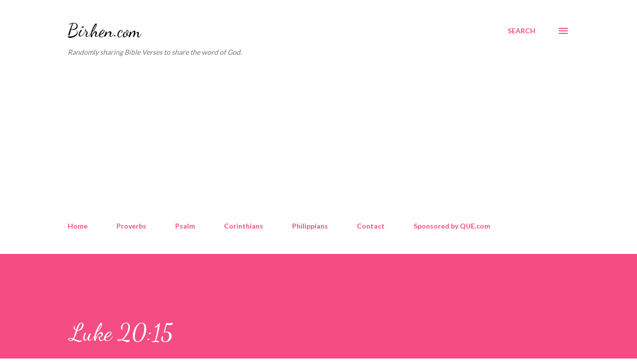

--- FILE ---
content_type: text/html; charset=utf-8
request_url: https://www.google.com/recaptcha/api2/aframe
body_size: 267
content:
<!DOCTYPE HTML><html><head><meta http-equiv="content-type" content="text/html; charset=UTF-8"></head><body><script nonce="HpXxv0wwP_3vCyXD_Nae8Q">/** Anti-fraud and anti-abuse applications only. See google.com/recaptcha */ try{var clients={'sodar':'https://pagead2.googlesyndication.com/pagead/sodar?'};window.addEventListener("message",function(a){try{if(a.source===window.parent){var b=JSON.parse(a.data);var c=clients[b['id']];if(c){var d=document.createElement('img');d.src=c+b['params']+'&rc='+(localStorage.getItem("rc::a")?sessionStorage.getItem("rc::b"):"");window.document.body.appendChild(d);sessionStorage.setItem("rc::e",parseInt(sessionStorage.getItem("rc::e")||0)+1);localStorage.setItem("rc::h",'1769047059970');}}}catch(b){}});window.parent.postMessage("_grecaptcha_ready", "*");}catch(b){}</script></body></html>